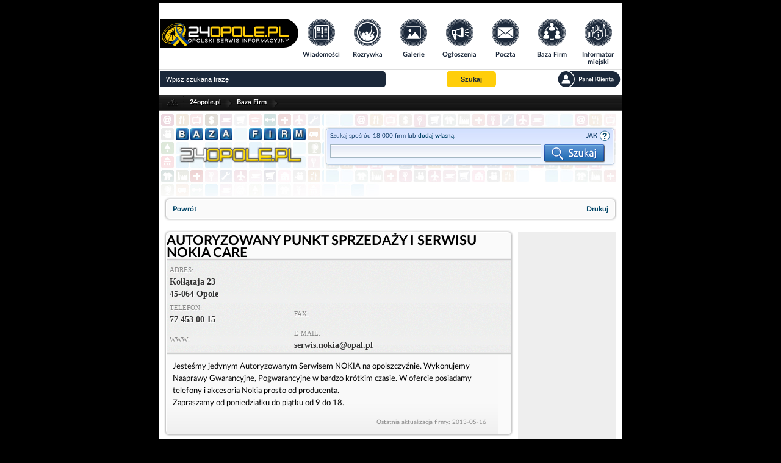

--- FILE ---
content_type: text/html; charset=UTF-8
request_url: https://www.24opole.pl/33760,AUTORYZOWANY_PUNKT_SPRZEDAZY_I_SERWISU_NOKIA_CARE,firma.html
body_size: 5499
content:
<!DOCTYPE html>
<HTML lang="pl">
    <HEAD>
        <meta charset="UTF-8">
        <META name="verify-v1" content="1AFSAN0mXf0R4Okh3/6DF7ySPOTKjt7lDHR67kmmoZE=">
        <META name="Author" content="24opole.pl">
        <META NAME="ROBOTS" CONTENT="all">
        <TITLE>AUTORYZOWANY PUNKT SPRZEDAŻY I SERWISU NOKIA CARE - Opole</TITLE>
        <META name="description" content="Jesteśmy jedynym Autoryzowanym Serwisem NOKIA na opolszczyźnie. Wykonujemy Naaprawy Gwarancyjne, Pogwarancyjne w bardzo krótkim czasie. W ofercie posiadamy tele (...), Baza firm">
        <META name="Keywords" content="AUTORYZOWANY PUNKT SPRZEDAŻY I SERWISU NOKIA CARE, Opole, Kołłątaja 23, Jesteśmy, jedynym, Autoryzowanym, Serwisem, NOKIA, opolszczyźnie., Wykonujemy, Naaprawy, Gwarancyjne, Pogwarancyjne, w, bardzo, krótkim, czasie., W, ofercie, posiadamy, telefony, akcesoria, Nokia, prosto, od, producenta., Zapraszamy, od, poniedziałku, piątku, od, 9, 18. Baza firm">
        <meta name="viewport" content="width=device-width">
        <meta name="google-signin-client_id" content="1057264138144-6qtagjdcpehlp2ckae790qcr3fo9hmkb.apps.googleusercontent.com">
        
	    <meta property="fb:app_id" content="164517530372271" /> 
	    <meta property="fb:admins" content="1337737350" /> 
	    <meta property="og:image" content="https://www.24opole.pl/css/grid/firmy/images/bf_logo.png"/>
	    <meta property="og:title" content="AUTORYZOWANY PUNKT SPRZEDAŻY I SERWISU NOKIA CARE"/>
	    <meta property="og:url" content="https://www.24opole.pl/33760,AUTORYZOWANY_PUNKT_SPRZEDAZY_I_SERWISU_NOKIA_CARE,firma.html"/>
	    <meta property="og:description" content="Jesteśmy jedynym Autoryzowanym Serwisem NOKIA na opolszczyźnie. Wykonujemy Naaprawy Gwarancyjne, Pogwarancyjne w bardzo krótkim czasie. W ofercie posiadamy tele (...), Baza firm" />
	    <meta property="og:type" content="article" />
	
	
        <LINK rel="shortcut icon" type="image/x-icon" href="images/common/main/images/favicon.ico">
                <LINK rel="stylesheet" href="css/common/lato/lato.min.css?d=1769188583">
        <LINK rel="stylesheet" href="css/common/font-awesome/font-awesome.min.css?d=1769188584">
        <LINK rel="stylesheet" href="css/grid/header-footer.css?d=1769188583">
        <LINK rel="stylesheet" href="css/grid/firmy/bf_style.css?d=1769188583">
        <LINK rel="stylesheet" href="css/grid/firmy/responsive.css?d=1769188583">

        <script type="text/javascript" src="js/jquery-2.1.1.min.js"></script>
        
        
	<script type="text/javascript">// Empty script before includes otherwise NS chokes</script>
	<script type="text/javascript">
	    var vhost = "24opole.pl";
	    var href_full = "https://www.24opole.pl";
	    var is_tablet = 0;
	    var is_user = 0;
	</script>
	<script type="text/javascript" src="js/aj.js?d=1769188548"  defer="defer"></script>
	<!-- a -->
    

	    <script async src="//pagead2.googlesyndication.com/pagead/js/adsbygoogle.js"></script>
	    <script>
		(adsbygoogle = window.adsbygoogle || []).push({
		google_ad_client: "ca-pub-3724495004152161",
		enable_page_level_ads: true
		 });
	    </script>
	    <script type="text/javascript" src="https://lib.ads4g.pl/publisher/24opole/ddbd22017c6cef2cb97f.js" defer></script>
        <script type="text/javascript" src="js/base_fn_grid.js" defer></script>
    </HEAD>
    <BODY style=" background-repeat: no-repeat; background-color: #000;">
        
        <!--- top_pasek start -->
        
        <!--- top_pasek end -->

        <!--- newsomat start -->
        
        <!--- newsomat end -->

        <div class="page_wrapper">
            <!--- index top start -->
            <!-- BIFOR HEADER grid 20 --><header>
	<nav class="t_header">
	    <div class="logo">
	    <a title="www.24opole.pl Strona główna" href="https://www.24opole.pl">
	        <img alt="www.24opole.pl Strona główna" src="images/common/main/images/logo_24opole_ukraina.svg" />
	    </a>
	</div>
	    <ul class="nav-links">
	    <li class="wiadomosci">
	        <a title="Wiadomości" href="https://www.24opole.pl/wiadomosci.html">
		    <img class="link_image" alt="Wiadomości" src="images/common/main/images/top_menu/wiadomosci.svg" />
		    <img class="link_image hover" alt="Wiadomości" src="images/common/main/images/top_menu/wiadomosci_hover.svg" />
		    <span>Wiadomości</span>
		</a>
	    </li>
	    <li class="rozrywka">
		<a title="Rozrywka w Opolu i okolicach" href="https://www.24opole.pl/imprezy.html">
		    <img class="link_image" alt="Rozrywka w Opolu i okolicach" src="images/common/main/images/top_menu/rozrywka.svg" />
		    <img class="link_image hover" alt="Rozrywka w Opolu i okolicach" src="images/common/main/images/top_menu/rozrywka_hover.svg" />
		    <span>Rozrywka</span>
		</a>
	    </li>
	    <li class="galerie">
		<a title="Galerie" href="https://www.24opole.pl/galerie.html">
		    <img class="link_image" alt="Rozrywka w Opolu i okolicach" src="images/common/main/images/top_menu/galeria.svg" />
		    <img class="link_image hover" alt="Rozrywka w Opolu i okolicach" src="images/common/main/images/top_menu/galeria_hover.svg" />
		    <span>Galerie</span>
		</a>
	    </li>
	    <li class="ogloszenia">
		<a title="Darmowe Ogłoszenia Opole i opolskie" href="https://www.24opole.pl/ogloszenia.html">
		    <img class="link_image" alt="Darmowe Ogłoszenia Opole i opolskie" src="images/common/main/images/top_menu/ogloszenia.svg" />
		    <img class="link_image hover" alt="Darmowe Ogłoszenia Opole i opolskie" src="images/common/main/images/top_menu/ogloszenia_hover.svg" />
		    <span>Ogłoszenia</span>
		</a>
	    </li>
	    <li class="poczta">
		<a title="Darmowa Poczta email" href="https://www.24opole.pl/?id=poczta">
		    <img class="link_image" alt="Darmowa Poczta email" src="images/common/main/images/top_menu/poczta.svg" />
		    <img class="link_image hover" alt="Darmowa Poczta email" src="images/common/main/images/top_menu/poczta_hover.svg" />
		    <span>Poczta</span>
		</a>
	    </li>
	    <li class="baza_firm">
		<a title="Baza Firm" href="https://www.24opole.pl/baza_firm.html">
		    <img class="link_image" alt="Baza Firm" src="images/common/main/images/top_menu/baza.svg" />
		    <img class="link_image hover" alt="Baza Firm" src="images/common/main/images/top_menu/baza_hover.svg" />
		    <span>Baza Firm</span>
		</a>
	    </li>
	    <li class="informator">
		<a title="Informacje Opole" href="https://www.24opole.pl/?id=informator_miejski">
		    <img class="link_image" alt="Informacje Opole" src="images/common/main/images/top_menu/informator.svg" />
		    <img class="link_image hover" alt="Informacje Opole" src="images/common/main/images/top_menu/informator_hover.svg" />
		    <span>Informator miejski</span>
		</a>
	    </li>
	    <li class="mapa_strony">
		<a title="Mapa Strony" href="https://www.24opole.pl/?id=mapa_strony">
		    <img class="link_image" alt="Mapa Strony" src="images/common/main/images/top_menu/mapa.svg" />
		    <img class="link_image hover" alt="Mapa Strony" src="images/common/main/images/top_menu/mapa_hover.svg" />
		    <span>Mapa strony</span>
		</a>
	    </li>
	    <li class="user_panel">
		<a title="Panel Klienta" href="https://www.24opole.pl/?id=panel" rel="nofollow">
		    <img class="link_image" alt="Mapa Strony" src="images/common/main/images/top_menu/profil.svg" />
		    <img class="link_image hover" alt="Mapa Strony" src="images/common/main/images/top_menu/profil_hover.svg" />
		    <span>Panel Klienta</span>
		</a>
	    </li>
	</ul>
	    <ul class="top_menu_mobile">
	    <li class="mobile_comments not_visible">
		<div id="mobile_comments">
		<span class=""></span>
		<img class="link_image" alt="Powiadomienia" src="images/common/main/images/top_menu/comments_mobile.svg" />
		</div>
	    </li>
	    <li class="mobile_menu">
		<span id="mobile_menu">
		<i class="fa fa-bars"></i>
		</span>
	    </li>
	    <li class="mobile_search">
		<span id="mobile_search">
		<i class="fa fa-search"></i>
		</span>
	    </li>
	</ul>
	</nav>
	<div class="t_header_bottom">
	    <form method="get" action="https://www.24opole.pl" target="_top">
	    <div class="top_search">
		<input class="search_input" type="text" name="q" placeholder="Wpisz szukaną frazę"  value="" id="sbi">
		<!-- <input title="Szukaj w Internecie" type="radio" name="as_sitesearch" value="" checked id="ss0">
		<label for="ss0" title="Szukaj w Internecie">Google</label>
		<input title="Wyszukaj www.24opole.pl" type="radio" name="as_sitesearch" value="www.24opole.pl"  id="ss1">
		<label for="ss1" title="Wyszukaj www.24opole.pl">24opole</label> -->
		<button class="button_set" title="Szukaj" type="submit" name="sa" id="sbb">
		        <span>Szukaj</span>
		</button>
		<div class="informer_lower_button not_visible">
		    
		</div>
		<a class="top_panel_link" title="Panel klienta" href="https://www.24opole.pl/?id=panel" rel="nofollow">
	    <img alt="Panel klienta" src="images/common/main/images/top_menu/panel.svg" class="link_image" />
	    <img alt="Panel klienta" src="images/common/main/images/top_menu/panel_hover.svg" class="link_image_hover" />
        </a>
	    </div>
	    <input type="hidden" name="domains" value="www.24opole.pl">
	    <input type="hidden" name="as_sitesearch" value="www.24opole.pl">
	    <input type="hidden" name="google" value="1">
	    <input type="hidden" name="cx" value="partner-pub-3724495004152161:7zeni3-662q">
	    <input type="hidden" name="cof" value="FORID:10">
	    <input type="hidden" name="ie" value="UTF-8">
	</form>
	<div id="informer_list_cont not_visible">
	    <ul class="forum_comments_list not_visible"></ul>
	</div>
	</div>
    </header>
    <div class="lay">
	<div class = "dd " style = "padding: 5px 0;width:100%;background:#FFFFFF;display: flex; justify-content: center;"><!-- plus -->
<script async='async' src='https://www.googletagservices.com/tag/js/gpt.js'></script><script>
  var gptadslots = [];
  var googletag = googletag || {cmd:[]};</script><script>
  googletag.cmd.push(function() {
    var responsiveads = googletag.sizeMapping()
          .addSize([0,0],[[336,280],[300,250],[250,250],[320,250],[320,100],[320,50],[300,100],[300,50]])
          .addSize([750,200],[[728,90],[336,280],[300,250],[400,300],[480,320],[320,250]])
                    .build();
                           gptadslots.push(googletag.defineSlot('/21849154601,94253019/Ad.Plus-AI-Responsive', [[336,280]], 'responsive-1')
                            .defineSizeMapping(responsiveads)
                            .addService(googletag.pubads()));
                      googletag.pubads().setTargeting('site', ['24opole.pl']);
                       googletag.enableServices();  });</script>	
<center><div id='responsive-1'>  <script>
    googletag.cmd.push(function() { googletag.display('responsive-1'); });
  </script></div></center></div>
    </div><!-- AFTER HEADER -->
            <!--- index top end -->

            <div class="content_wrapper">
                
                <!-- BIFOR MAIN INCLUDE --><!-- BEFORE MAIN INCLUDE PAGE -->
                
                <!-- V2: BAZA FIRM SINGLE START -->
<div class="site_box">
    <div class="top_bar">
    <div class="icon"></div>
            <a title="24opole.pl" href="https://www.24opole.pl" class="link">24opole.pl</a>
        <div class="spacer"></div>
            <a title="Baza Firm" href="https://www.24opole.pl/baza_firm.html" class="link">Baza Firm</a>
        <div class="spacer"></div>
    </div>
    <div class="baza_top">
    <a title="Baza firm" href="https://www.24opole.pl/baza_firm.html" class="logo_click"></a>
    <div class="search">
        <div class="search_container">
            <div class="search_box">
                <p style="float: left; display: block; height: 18px; line-height: 18px; width: 320px;">
                    Szukaj spośród 18 000 firm lub <strong><a title="Dodaj firmę" href="https://www.24opole.pl/?id=panel&gpanel=firmy&firma_go=dane">dodaj własną</a></strong>.
                </p>
                <div class="help">JAK SZUKAĆ
                    <div class="ulframe">
                        <ul>
                            <li>Wpisz słowo lub kilka słów które Cię interesują, takie jak firma, branża, miasto, ulica, produkt, usługa itp.</li>
                            <li>Nazwy firm, branż, produktów, miejscowości wpisuj w formie nieodmienionej, np "Opole" a nie "w Opolu"</li>
                            <li>Szukając nie wpisuj wyrazów krótszych niż 3 litery (takich jak na, w, i), będą pomijane.</li>
                        </ul>
                    </div>
                </div>
                <form action="https://www.24opole.pl/baza_firm.html" method="get">
                    <input type="hidden" name="id" value="baza_firm">
                    <input type="hidden" name="vpanel" value="firmy">
                    <input type="text" class="search_text" name="search" value="" />
                    <input type="submit" class="search_submit" value="" />
                </form>
            </div>
        </div>
    </div>
</div>    <div class="box2_outer bf_navi">
    <div class="box2_inner">
                    <a href="javascript:history.back();" class="navi_href navi_powrot">Powrót</a>
                    <a href="javascript:window.print();" class="navi_href navi_drukuj">Drukuj</a>
            </div>
</div>

            <!-- --- WERSJA FREE --- -->
        <!-- Struktura zgodna z @free_frame: .free_container + .skyscraper_box -->
        <div class="free_container">
            <div class="box2_outer">
    <div class="box2_inner">
        <div class="title">
            <h2 class="baza_headline name">AUTORYZOWANY PUNKT SPRZEDAŻY I SERWISU NOKIA CARE</h2>
        </div>
        <div class="wiz">
            <table style="width: 100%; padding: 3px; border-width: 0">
                <tr>
                    <td colspan="2"><strong>Adres: </strong><br /> Kołłątaja 23<br>45-064 Opole</td>
                </tr>
                <tr>
                    <td><strong>Telefon: </strong><br /> 77 453 00 15 </td>
                    <td><strong>Fax: </strong><br /> </td>
                </tr>
                <tr>
                    <td><strong>WWW: </strong><br /><a title="" href="" target="_blank"></a></td>
                    <td><strong>E-mail: </strong><br /> serwis.nokia@opal.pl</td>
                </tr>
            </table>
        </div>
        <div class="descr">
            <p class="firma_description">Jesteśmy jedynym Autoryzowanym Serwisem NOKIA na opolszczyźnie. Wykonujemy Naaprawy Gwarancyjne, Pogwarancyjne w bardzo krótkim czasie. W ofercie posiadamy telefony i akcesoria Nokia prosto od producenta.<br />
Zapraszamy od poniedziałku do piątku od 9 do 18.</p>
            <span class="l_edit">Ostatnia aktualizacja firmy: 2013-05-16</span>
        </div>
    </div>
</div>

                            <div class="suggestion_box">
    <div class="title_ribbon rib_bg_grey">
        <div class="l rib_l_grey"></div>
        <div class="heading rib_icon_grey">Podobne firmy w bazie:</div>
        <div class="r rib_r_grey"></div>
    </div>
    <ul>
                    <li><a title="GO RIDE SPÓŁKA Z OGRANICZONĄ ODPOWIEDZIALNOŚCIĄ" href="https://www.24opole.pl/39259,GO_RIDE_SPOLKA_Z_OGRANICZONA_ODPOWIEDZIALNOSCIA,firma.html">GO RIDE SPÓŁKA Z OGRANICZONĄ ODPOWIEDZIALNOŚCIĄ</a></li>
                    <li><a title="Prohaus. Sp. z o.o. Hurtownia cementu" href="https://www.24opole.pl/3031,Prohaus._Sp._z_o.o._Hurtownia_cementu,firma.html">Prohaus. Sp. z o.o. Hurtownia cementu</a></li>
                    <li><a title="Stadion miejski" href="https://www.24opole.pl/18725,Stadion_miejski,firma.html">Stadion miejski</a></li>
                    <li><a title="Kamelia. Sklep spożywczo - przemysłowy" href="https://www.24opole.pl/9487,Kamelia._Sklep_spozywczo_przemyslowy,firma.html">Kamelia. Sklep spożywczo - przemysłowy</a></li>
                    <li><a title="Horwat R. Części zamienne" href="https://www.24opole.pl/26513,Horwat_R._Czesci_zamienne,firma.html">Horwat R. Części zamienne</a></li>
            </ul>
</div>
                    </div>

                    <div class="skyscraper_box">
                
<script async src="//pagead2.googlesyndication.com/pagead/js/adsbygoogle.js"></script>
<!-- ogłoszenia lista elastyczny -->
<ins class="adsbygoogle"
     style="display:block"
     data-ad-client="ca-pub-3724495004152161"
     data-ad-slot="1190951581"
     data-ad-format="auto"></ins>
<script>
(adsbygoogle = window.adsbygoogle || []).push({});
</script>
            </div>
            
</div>
<!-- V2: BAZA FIRM SINGLE END -->

<!-- ob -->

<!-- bo -->

                <!-- AFTER MAIN INCLUDE PAGE --><div id="div_cookie_accept" class="top_overlay_bar warn">
    Zgodnie z art. 173 ustawy Prawa Telekomunikacyjnego informujemy, że przeglądając tę stronę wyrażasz zgodę<br>
    na zapisywanie na Twoim komputerze niezbędnych do jej poprawnego funkcjonowania plików
    <a title="Pliki cookie" href="https://www.24opole.pl/polityka_prywatnosci.html">cookie</a>.
    <br>Więcej informacji na temat plików cookie znajdziecie Państwo na stronie
    <a title="Polityka prywatności" href="https://www.24opole.pl/polityka_prywatnosci.html">polityka prywatności</a>.
    <br><span id="paragraphHead" class="lapa" onClick="javascript:cookie_accept();">
    Kliknij tutaj, aby wyrazić zgodę i ukryć komunikat.</span>
</div>
            </div>

            <!--- footer start -->
            <!-- BIFOR STOPKA --><footer id="foot">
	<ul class="copy">
	    <li>Copyright &copy; 2006-2026<br>by 24opole sp. z o.o.</li>
	</ul>
	<ul class="links">
	    <li><a title="Strona główna 24opole.pl" href="https://www.24opole.pl/" target="_self">Strona główna 24opole.pl</a></li>
	    <li><a title="Hotele" href="https://www.hotele.24opole.pl" target="_blank">www.hotele.24opole.pl</a></li>
	</ul>
	<ul class="counters">
	    <li>użytkownicy on-line: 2545</li>
	    <li>rekord on-line: 11160</li>
	    <li>wyświetleń: 1620578527</li>
	</ul>
	<ul class="panel_links">
	    <li><a title="Panel Klienta" href="https://www.24opole.pl/?id=panel" rel="nofollow">Panel Klienta</a></li>
	    <li><a title="Oferta Reklamowa" href="https://www.24opole.pl/oferta/index.php"><strong>Oferta Reklamowa</strong></a></li>
	    <li><a title="Kontakt z redakcją" href="https://www.24opole.pl/kontakt.html"><strong>Kontakt z redakcją</strong></a></li>
	    <li><a title="Polityka prywatności" href="https://www.24opole.pl/polityka_prywatnosci.html"><strong>Polityka prywatności</strong></a></li>
	</ul>
    </footer>
    <div class="closer"></div><!-- AFTER STOPKA -->
            <!--- footer stop -->

            <!--- js bot start -->
            
    <!-- Google tag (gtag.js) -->
    <script async src="https://www.googletagmanager.com/gtag/js?id=G-SYXRCJ0VE4"></script>
    <script>
      window.dataLayer = window.dataLayer || [];
      function gtag(){dataLayer.push(arguments);}
      gtag('js', new Date());

      gtag('config', 'G-SYXRCJ0VE4');
    </script>
    
            <!--- js bot stop -->

            <!-- (C) 2000-2009 Gemius SA - gemiusAudience / ver 11.1 /  / podstrony-->
    <script type="text/javascript">
     <!--//--><![CDATA[//><!--
    var pp_gemius_identifier ='zang9OMRox2ViFLcsxi0tLbv.qfwYa8DWBtqrRHm7Fr.W7';
    //--><!]]>
    </script>
    <script type="text/javascript" src="//gapl.hit.gemius.pl/xgemius.js" defer></script>
        </div>
    </BODY>
</HTML>

--- FILE ---
content_type: text/html; charset=utf-8
request_url: https://www.google.com/recaptcha/api2/aframe
body_size: 267
content:
<!DOCTYPE HTML><html><head><meta http-equiv="content-type" content="text/html; charset=UTF-8"></head><body><script nonce="XqIENlF0nVDEBgoSbMTtAQ">/** Anti-fraud and anti-abuse applications only. See google.com/recaptcha */ try{var clients={'sodar':'https://pagead2.googlesyndication.com/pagead/sodar?'};window.addEventListener("message",function(a){try{if(a.source===window.parent){var b=JSON.parse(a.data);var c=clients[b['id']];if(c){var d=document.createElement('img');d.src=c+b['params']+'&rc='+(localStorage.getItem("rc::a")?sessionStorage.getItem("rc::b"):"");window.document.body.appendChild(d);sessionStorage.setItem("rc::e",parseInt(sessionStorage.getItem("rc::e")||0)+1);localStorage.setItem("rc::h",'1769255824256');}}}catch(b){}});window.parent.postMessage("_grecaptcha_ready", "*");}catch(b){}</script></body></html>

--- FILE ---
content_type: text/css
request_url: https://www.24opole.pl/css/grid/firmy/bf_style.css?d=1769188583
body_size: 3667
content:
p,h1,h2,h3,h4,h5,h6,span,a{margin:0px;padding:0px;}.site_box A{color:#004466;}.site_box A:hover{color:#b20000;}.site_box ul{float:left;}.spacer10px{float:left;display:block;overflow:hidden;width:100%;height:10px;}.firmy_l,.firmy_r,.site_box,.firmy_head{float:left;overflow:hidden;display:block;}.site_box{border:1px solid white;border-bottom:0px;background:white;}.firmy_head{height:120px;width:760px;background:url('../../../images/firmy/header.jpg');margin-bottom:20px;}.firmy_l{width:calc(100% - 230px);margin:0px 10px 10px 10px;}.firmy_r{width:200px;float:right;padding-bottom:10px;margin-right:10px}.div_box{max-width:528px;width:calc(100% - 20px);margin:0px 15px 10px 5px;float:left;overflow:hidden;}.firma_banner{width:calc(100% - 10px);margin-left:10px;}.logo_href{float:left;width:230px;height:80px;margin-top:20px;margin-left:20px;display:block;}.logo_href h1{display:none;}.search{width:calc(100% - 30px);background:url(../../../images/firmy/head_bg.jpg) repeat-x;margin:0 10px;min-height:115px;float:right }.search_container{width:calc(100% - 5px);border:1px solid #bfd1e6;border-radius:5px;-moz-border-radius:5px;-webkit-border-radius:5px;box-shadow:0px 0px 3px #cacaca;margin:26px 0px 10px 3px;padding:0px;float:left;display:block;overflow:hidden;}.search_box{width:100%;min-height:58px;float:left;color:#333;padding:2px 5px;border-radius:5px;color:#103d68;background:url(../../../images/firmy/search_bg.jpg) repeat-x;background-color:#eff6ff;line-height:22px;border:1px solid #f6f9ff;font-size:10px;}.search_box p{width:calc(100% - 92px) !important;min-height:18px;height:auto !important}.search_box .search_text{float:left;display:block;width:calc(100% - 113px);height:22px;line-height:20px;font-size:18px;background:url(../../../images/firmy/searchinput_bg.jpg) repeat-x;background-color:white;padding:3px;border:1px solid #a4b7c3;margin-top:5px;}.search_box .search_submit{float:left;display:block;width:100px;border:0px;background:url(../../../images/firmy/search_submit.png) no-repeat;height:30px;margin-left:5px;margin-top:5px;cursor:hand;}.search_box .search_submit:hover{background-position:0px -30px;}.search_box .search_submit:active{background-position:0px -60px;position:relative;top:1px;left:1px;}.search_box .help{float:right;display:block;overflow:hidden;height:18px;width:70px;text-align:right;font-weight:bold;background:url(../../../images/firmy/qmark.png) no-repeat top right;padding-right:21px;line-height:18px;}.search_box .help:hover{width:100%;position:relative;top:-18px;height:auto;margin-bottom:-10px;}.help .ulframe{border:1px solid #bfd1e6;display:block;float:left;background:url(../../../images/firmy/qmark_big.png) no-repeat right;background-color:#eef5ff;margin:0px 0px 0px 20px;border-radius:6px;margin-top:10px;box-shadow:0px 0px 3px white;}.help ul{display:block;float:left;margin:0px;width:100%;padding:4px;text-align:left;font-weight:normal;border:1px solid #f6f9ff;box-shadow:inset 0px 0px 10px #bfd6e6;background-color:transparent;border-radius:6px;color:black;letter-spacing:1px;font-size:10px;}.help li{margin:6px 0px;padding:0px 0px 0px 10px;background:url(../../../images/firmy/pointer_white.gif) no-repeat 2px 6px;list-style-type:none;line-height:15px;text-shadow:1px 1px 1px #dcf1ff;}.navi_href{margin:7px 10px;font-size:12px;line-height:1.4em;display:block;float:left;text-shadow:1px 1px 0px #fff;font-weight:bold;}.bf_navi{margin:10px;overflow:hidden;}.navi_drukuj{float:right;}.baza_top{background:url(../../../images/firmy/head.jpg) 0px 0px no-repeat;width:100%;float:left;display:block;min-height:140px;padding-bottom:3px;position:relative;padding-left:250px;margin-top:-10px;margin-bottom:2px;}.baza_top .logo_click{width:225px;height:80px;display:block;position:absolute;top:25px;left:25px;}.top_bar{min-height:28px;line-height:24px;background:url(../../../images/firmy/bar_bg.png);width:100%;padding:0px 5px;color:black;font-weight:bold;margin-bottom:10px;}.top_bar .spacer{background:url(../../../images/firmy/bar_arr.png) no-repeat;width:16px;height:24px;display:inline;float:left;margin:0px 5px;}.top_bar .icon{background:url(../../../images/firmy/bar_tree.png) no-repeat;width:45px;height:24px;display:inline;float:left;}.top_bar .link{float:left;display:inline;color:white;text-shadow:1px 1px 0px black;}.top_bar .link:hover{color:#fff200;}.baza_categories{width:100%;background:url(../../../images/firmy/kats.jpg) 50% 50% no-repeat;border-bottom:5px solid #f2f2f2;border-top:5px solid #f2f2f2;background-color:#dadada;display:table;float:left;margin:0px 0px 10px 0px;padding:10px 0px;font-size:11px;}.baza_categories .list{display:table-cell;width:21%;padding:2%;}.baza_categories h3{font-size:11px;font-weight:bold;color:#222;}.baza_categories ul{margin:10px;}.baza_categories ul li{padding:2px 0px;}.addfirma{width:200px;height:250px;padding:55px 10px 0px 10px;color:white;line-height:14px;font-size:10px;background:url(../../../images/firmy/addfirma.jpg);margin:0 10px 10px 0;}.add_firma_desc{height:130px;overflow:hidden;}.addme{width:200px;height:45px;float:left;display:block;position:relative;top:25px;left:-10px;}.rss_head{width:100%;padding-left:20px;text-transform:uppercase;font-size:14px;height:22px;line-height:22px;background:url(../../../images/firmy/rss_head.jpg);font-weight:bold;color:#006380;}.rss{width:100%;}.rss_href{color:#555;}.rss h3{padding:0px 5px;color:#444;text-transform:uppercase;font-size:14px;line-height:16px;font-style:normal;font-weight:bold;margin-top:10px;}.rss p{padding:0px 5px;margin:10px 0px 5px;color:#777;font-size:12px;font-style:italic;line-height:18px;}.info_box,.random_box,.popular_box,.suggestion_box,.rss_box{overflow:visible;margin:0px 0px 10px 0px;display:block;float:left;background-position:0px 3px;box-shadow:0px 0px 3px #d7d7d7;-moz-box-shadow:0px 0px 3px #aaa;-webkit-box-shadow:0px 0px 3px #aaa;border-radius:3px;-moz-border-radius:3px;-webkit-border-radius:3px;padding:5px;min-height:26px;line-height:13px;vertical-align:middle;}.info_box  {border:1px solid #ced4eb;color:#004466;font-size:11px;background-color:#eef1fb;}.info_box p{float:left;padding:0px 10px 10px;}.random_box{width:calc(50% - 5px);border:1px solid #d6d6d6;color:#006380;font-size:9px;background-color:#f9f9f9;}.popular_box{width:calc(50% - 5px);float:right;border:1px solid #d6d6d6;color:#006380;font-size:9px;background-color:#f9f9f9;}.rss_box{width:180px;border:1px solid #d6d6d6;color:#006380;font-size:9px;background-color:#f9f9f9;margin-left:5px;}.suggestion_box{width:calc(100% - 12px);border:1px solid #d6d6d6;color:#006380;font-size:9px;background-color:#f9f9f9;margin-top:20px;}.random_box ul ,.popular_box ul{margin:0px;padding:0px;font-size:10px;}.random_box li ,.popular_box li{margin:7px 0px;padding:0px 0px 0px 8px;list-style-type:none;background:url(../../../images/firmy/pointer.gif) no-repeat 0px 5px;}.random_box li:hover,.popular_box li:hover{background-position:2px 5px;}.suggestion_box ul{color:#004466;font-size:12px;margin:10px 0px;padding:0px;list-style-type:none;}.suggestion_box li{margin:10px 5px;padding:0px;display:block;padding-left:15px;background:url(../../../images/firmy/pointer.png) no-repeat -5px 0px;}.universal_box{max-width:480px;width:100%;float:none;border:1px solid #ccc;border-radius:5px;-moz-border-radius:5px;-webkit-border-radius:5px;display:block;overflow:hidden;margin:10px auto;}.universal_box .top,.universal_box .bottom{width:calc(100% - 12px);color:#333;padding:2px 5px;text-shadow:1px 1px 1px #fff;background:#f5f5f5;line-height:22px;border:1px solid white;font-size:10px;}.universal_box .top  {border-radius:5px 5px 0px 0px;}.universal_box .bottom{border-radius:0px 0px 5px 5px;}.universal_box .middle{width:calc(100% - 2px);border-top:1px solid #ccc;border-bottom:1px solid #ccc;background:#eee;}.universal_box .row_standard{width:calc(100% - 2px);overflow:hidden;border-radius:5px;background:white;border:1px solid #ccc;margin:1px auto;float:none;padding:5px 0px;}.universal_box .row_standard:hover{border-color:#aaa;background:#fafafa;}.what_i_ask{width:98%;font-size:14px !important;border-bottom:1px solid #ddd;margin-bottom:5px;padding:5px 5px 10px !important;color:#103D68;}.what_i_ask span{font-weight:bold;}.universal_box .strona_active,.universal_box .strona_notactive{margin-left:3px;line-height:18px;text-align:center;float:left;display:inline;border-radius:5px;-moz-border-radius:5px;-webkit-border-radius:5px;width:25px;}.universal_box .strona_active{background:#85b6d5;color:white;border:1px solid #5f92b3;font-size:11px;box-shadow:0px 0px 3px #5f92b3;font-weight:bold;text-shadow:1px 1px 1px #6699cc;}.universal_box .strona_notactive{background:white;color:#333;border:1px solid #ccc;font-size:11px;}.universal_box .strona_notactive:hover{border-color:#aaa;background:#eee;}.firma_premium,.firma_free{width:100%;padding:1px;}.firma_premium .foto,.firma_premium .txt{overflow:hidden;display:inline-block;vertical-align:top;height:80px;}.firma_premium .foto{width:80px;}.firma_premium .txt{width:100%;}.firma_premium:hover,.firma_free:hover{border-color:#aaa;}.firma_premium_content{width:100%;}.firma_premium_content td{padding:3px;overflow:hidden;vertical-align:top;}.firma_description{margin-bottom:10px;}.skyscraper_box{width:160px;height:600px;float:left;display:block;background:#eee;margin:10px 10px 10px 0px;}.free_container{width:calc(100% - 190px);margin:10px;float:left;display:block;overflow:visible;}.paid_container{width:calc(100% - 20px);margin:10px;float:left;display:block;overflow:visible;}.box2_outer,.box2_inner{float:none;border-radius:6px;-moz-border-radius:6px;-webkit-border-radius:6px;box-shadow:0px 0px 3px #d7d7d7;-moz-box-shadow:0px 0px 3px #aaa;-webkit-box-shadow:0px 0px 3px #aaa;}.box2_outer{border:1px solid #ccc;}.box2_inner{border:1px solid white;background-color:#fafafa;font-size:13px;line-height:20px;}.paid_lcol{width:170px;display:block;float:left;margin-right:10px;overflow:hidden;}.paid_lcol div{float:none;margin:10px auto;}.box2_inner .title{float:none;background:url(../../../images/firmy/box2_top.png) repeat-x bottom;padding:3px 10px;}.box2_inner .name{margin-left:-10px;font-size:22px;}.box2_inner .wiz{width:100%;background:url(../../../images/firmy/box2_wiz_grain.png);font-family:Georgia,Times New Roman,Times,Serif;color:#333;text-shadow:1px 1px 1px white;font-size:14px;font-weight:bold;}.wiz strong{color:#898989;text-transform:uppercase;font-weight:normal;font-size:11px;margin-right:10px;}.box2_inner table{background:url(../../../images/firmy/box2_wiz_bottom.png) repeat-x bottom;padding:10px;}.box2_inner .descr{float:left;background:url(../../../images/firmy/box2_bottom.png) repeat-x bottom;padding:10px 10px 30px;position:relative;overflow:visible;width:calc(100% - 20px) }.descr .l_edit{position:absolute;font-size:10px;padding:3px 10px;bottom:10px;right:10px;line-height:12px;z-index:10;font-weight:normal;color:#898989;}.grid_cell{display:block;float:left;width:140px;height:100px;background:#eee;margin-left:10px;margin-bottom:10px;position:relative;}.grid_cell p{position:absolute;bottom:0;padding:10px;margin:0 -20px 0 0;display:block;width:auto;color:#fff;background:url(../../../images/firmy/grid_bg.png) repeat-x;text-shadow:1px 1px 1px #000;width:120px;}.firmy_kats{margin-left:10px;margin-bottom:20px;}.firmy_kats h2{font-size:14px;margin-bottom:5px;padding-bottom:5px;border-bottom:1px solid #f60;color:#f60;}.firmy_kats ul{margin:0px;padding:0px;}.firmy_kats ul ul{margin-bottom:20px;}.firmy_kats ul li{padding:4px;position:relative;display:block;padding-left:10px;padding-right:0px;float:left;width:230px;color:#004466;}.firmy_kats:first-child ul li{background:url('../../../images/firmy/pointer.gif') 0 7px no-repeat;}.firmy_kats span{position:absolute;right:0px;top:4px;color:#aaa !important;font-size:10px;float:right;}.firmy_kats a{display:block;width:95%;float:left;}.firmy_kats ul li:hover{cursor:pointer;color:#b20000;}.firmy_kats li.nested{margin-left:20px;width:210px;}.firmy_kats li.selected,.firmy_kats ul.submenu li.selected{background:#ddd;color:#004466;border-radius:4px;}.firma_kat_tree{margin-bottom:10px;}.tabs{display:block;margin:20px 0px 10px;padding:0;}.tabs .tab{margin-left:10px;float:left;list-style-type:none;}.prem_rcol h3{font-size:14px;font-weight:bold;font-style:normal;display:block;padding:10px;text-align:left;color:#004466;}.godziny{display:block;float:left;width:auto;margin:0px;padding:0px 10px;}.godziny li{width:100%;display:block;float:left;}.godziny li div{margin:0;padding:4px 0;}.godziny .day{background:#ddd;float:left;width:100%;}.godziny .from{width:50%;float:left;}.godziny .to{width:50%;float:left;}.box2_inner{margin:0px !important;}.box2_outer{padding:0px !important;}/*.box2_inner .name{font-size:24px;font-weight:bold;text-shadow:1px 1px 1px white;text-transform:uppercase;color:#004466;width:auto;display:block;padding:10px 0px;letter-spacing:-1px;}.box2_inner .bb{border-bottom:1px solid .ddd;}.box2_inner .descr{line-height:22px;padding:10px 5px;text-align:justify;}.box2_inner strong{text-transform:lowercase;color:#004466;}.box2_inner .ar{text-transform:uppercase;line-height:16px;}.box2_inner .home{background:url(../../../images/firmy/home.gif) no-repeat;background-position:5px 7px;padding-left:19px;}.box2_inner .kat{background:url(../../../images/firmy/branza.gif) no-repeat;background-position:5px 9px;padding-left:19px;}.box2_inner .tel{background:url(../../../images/firmy/phone.gif) no-repeat;background-position:5px 6px;padding-left:19px;}.box2_inner .mail{background:url(../../../images/firmy/mail.gif) no-repeat;background-position:5px 10px;padding-left:19px;}.kat_index{position:relative;display:block;}.kat_index .list{width:32%;float:left;display:inline;vertical-align:top;}.kat_index div ul{padding:0 10px 10px 10px;list-style-type:none;}.kat_index div h3{padding:10px;font-size:18px;font-weight:normal;color:#f40 !important;border-bottom:1px solid #ddd;padding-left:20px;}.kat_index div h3 A{color:#f40 !important;}.kat_index div li{background:url(../../../images/firmy/pointer.gif) 2px 8px no-repeat;padding:2px 0px 2px 10px;line-height:14px;}.kat_index .by_name{width:96%;padding:2% }.kat_index .by_name ul{width:100%;}.kat_index .by_name li{width:31%;float:left;display:inline;}.firma_ogloszenia ul,li{display:block;float:left;}.firma_ogl{display:block;float:left;height;}.ogl_rel{margin-top:20px;}.ogl_rel ul{width:100%;display:block;float:left;}.ogl_rel li{width:157px;height:150px;float:left;display:block;margin:0;padding:10px;position:relative;text-align:center;font-size:12px;line-height:16px;}.ogl_rel img{display:inline;float:none;border:1px solid #ddd;}.ogl_rel .img{display:block;text-align:center;padding:1px;border-radius:5px;border:1px solid #ddd;float:none;margin:0 auto }.ogl_rel .img_href{display:inline-block;float:none;}.ogl_rel h4{color:#004466;display:block;position:absolute;top:120px;width:150px;}.baza_headline{width:100%;margin-top:10px;margin-bottom:10px;padding:10px;background:rgb(248,234,160) !important;border-color:rgb(214,201,132) !important;color:rgb(71,66,59) !important;text-shadow:0px 1px 1px #fff;border:1px solid;border-left:0;font-size:16px;font-weight:bold;}.baza_button{float:right;display:block;padding:4px 10px;color:#fff;background:rgb(231,237,240);border-radius:5px;border:1px solid rgb(186,208,219);}.baza_button:hover{background:rgb(248,234,160) !important;border-color:rgb(214,201,132) !important;color:rgb(71,66,59) !important;}.baza_button.selected{background:rgb(171,198,213) !important;border-color:rgb(117,145,158) !important;color:#004466 !important;}.add_ogl{margin-right:10px;margin-bottom:10px;}.baza_hrs{padding:0px 10px;margin:0px;}.baza_hrs div{margin:5px 0px;text-align:center;}.baza_hrs .from{font-weight:bold;}.baza_map{position:relative;}.map_frame{padding:1px;border:1px solid #ddd;border-radius:5px;}.baza_map A{line-height:26px;text-align:center;margin:0;}.firma_pdf{margin:10px 0 0;display:block;padding:10px 10px 10px 36px;background:rgb(231,237,240) url('../../../images/firmy/pdf_ico.png') no-repeat 9px 10px !important;border:1px solid #ddd;float:left;}.firma_pdf:hover{background:rgb(248,234,160) url('../../../images/firmy/pdf_ico.png') no-repeat 9px 10px !important;}.baza_gal{max-width:554px;width:100%;background:transparent;background-image:none !important;padding:0;}.baza_foto{text-align:center;padding:10px;vertical-align:middle !important;}.baza_foto img{display:inline;border:1px solid #ddd !important;padding:1px;border-radius:5px;}


--- FILE ---
content_type: text/css
request_url: https://www.24opole.pl/css/grid/firmy/responsive.css?d=1769188583
body_size: 546
content:
@media screen and (max-width:650px){    .search{margin-left:-245px;position:absolute;width:calc(100% - 15px);margin-top:115px}}@media screen and (max-width:580px){.firmy_l{width:calc(100% - 20px)}.firmy_r{width:100%;text-align:center;float:none}.firmy_r .addfirma{float:none;margin:0 auto}.free_container{width:calc(100% - 20px)}.skyscraper_box{float:none;margin:0 auto;width:100%;height:auto;text-align:center;}}@media screen and (max-width:520px){.universal_box{width:calc(100% - 20px);margin:0 10px}}@media screen and (max-width:450px){}@media screen and (max-width:380px){.random_box{width:calc(100% - 13px)}.popular_box{width:calc(100% - 13px)}}

--- FILE ---
content_type: application/javascript; charset=utf-8
request_url: https://fundingchoicesmessages.google.com/f/AGSKWxWIM3xHSxiA0sw15FRPPO-Yv2EpEQhDUb-clk5ReG3Ur7VA_B3iQ7UExmOlCBRx1K92Z5aqUs_ay2dfI14rglRza7mvq0wDPIJwiK3al1QVoCh-JIInc_U0yArEP6BMoky7eZIS6rKg20-tUPIj3LP5d9iGhYx9IMfhQ5TqBxWMGNO60jQDsz5iREDT/__750x100./leftad_/watchit_ad./adbot300./galleryad.
body_size: -1289
content:
window['3afcc3da-1c83-49fd-b29a-7397e24cb579'] = true;

--- FILE ---
content_type: image/svg+xml
request_url: https://www.24opole.pl/images/common/main/images/top_menu/ogloszenia_hover.svg
body_size: 1907
content:
<svg xmlns="http://www.w3.org/2000/svg" viewBox="0 0 45.18 45.18"><defs><style>.cls-1{fill:#1b283a;}.cls-2{fill:#ffce0a;}.cls-3{fill:#c6a516;}.cls-4{fill:#8d7b22;}.cls-5{fill:#54522e;}</style></defs><title>lift_24_opole_2017</title><g id="Layer_1" data-name="Layer 1"><path class="cls-1" d="M0,22.59A22.59,22.59,0,1,0,24.91.12a22.9,22.9,0,0,0-4.63,0A22.59,22.59,0,0,0,0,22.59Z"/><path class="cls-2" d="M22.61,44.6a22,22,0,1,1,22-22A22,22,0,0,1,22.61,44.6Zm0-43.26A21.26,21.26,0,1,0,43.87,22.59,21.28,21.28,0,0,0,22.61,1.34Z"/><path class="cls-3" d="M22.61,42.69a20.1,20.1,0,1,1,20.1-20.1A20.13,20.13,0,0,1,22.61,42.69Zm0-39.54A19.44,19.44,0,1,0,42.05,22.59,19.46,19.46,0,0,0,22.61,3.15Z"/><path class="cls-4" d="M22.61,40.79a18.2,18.2,0,1,1,18.2-18.2A18.22,18.22,0,0,1,22.61,40.79ZM22.61,5A17.63,17.63,0,1,0,40.24,22.59,17.65,17.65,0,0,0,22.61,5Z"/><path class="cls-5" d="M22.61,38.89a16.3,16.3,0,1,1,16.3-16.3A16.31,16.31,0,0,1,22.61,38.89Zm0-32.11A15.81,15.81,0,1,0,38.43,22.59,15.83,15.83,0,0,0,22.61,6.78Z"/><path class="cls-2" d="M27,14.32h-.87a1.79,1.79,0,0,0-1.44.71l-9.53,3.31H12a2.35,2.35,0,0,0-2.38,2.3v3.44a2.33,2.33,0,0,0,2,2.26l1.54,6.4a1.47,1.47,0,0,0,1.44,1.11h1.17a1.49,1.49,0,0,0,1.15-.53,1.41,1.41,0,0,0,.29-1.24l-1.31-5.44,8.8,3.06a1.79,1.79,0,0,0,1.44.71H27a1.76,1.76,0,0,0,1.78-1.73V16A1.76,1.76,0,0,0,27,14.32ZM25.91,17.2a.86.86,0,0,0,.22-.57l0-.57H27V28.68h-.91V17.77A.86.86,0,0,0,25.91,17.2ZM14.84,32.12l-1.38-5.73H14l1.38,5.73Zm1.17-8a.86.86,0,0,0,.22-.57V19.82L24.44,17a.87.87,0,0,0,.15.23.86.86,0,0,0-.22.57v10l-8.15-2.83v-.25A.86.86,0,0,0,16,24.09Zm-4.58-3.44a.6.6,0,0,1,.62-.57h2.42v3.44a.86.86,0,0,0,.22.57.86.86,0,0,0-.22.57H12a.6.6,0,0,1-.62-.57Z"/><path class="cls-2" d="M31.71,19.86a.65.65,0,0,0,.28-.06l4.65-2.23a.65.65,0,0,0-.56-1.18l-4.65,2.23a.65.65,0,0,0,.28,1.24Z"/><path class="cls-2" d="M36.64,27.44,32,25.21a.65.65,0,0,0-.56,1.18l4.65,2.23a.65.65,0,0,0,.56-1.18Z"/><path class="cls-2" d="M36.93,21.85H31.88a.65.65,0,0,0,0,1.3h5.06a.65.65,0,0,0,0-1.3Z"/></g></svg>

--- FILE ---
content_type: image/svg+xml
request_url: https://www.24opole.pl/images/common/main/images/top_menu/mapa_hover.svg
body_size: 1601
content:
<svg xmlns="http://www.w3.org/2000/svg" viewBox="0 0 45.18 45.18"><defs><style>.cls-1{fill:#1b283a;}.cls-2{fill:#ffce0a;}.cls-3{fill:#c6a516;}.cls-4{fill:#8d7b22;}.cls-5{fill:#54522e;}</style></defs><title>lift_24_opole_2017</title><g id="Layer_1" data-name="Layer 1"><path class="cls-1" d="M0,22.59A22.59,22.59,0,1,0,24.91.12a22.9,22.9,0,0,0-4.63,0A22.59,22.59,0,0,0,0,22.59Z"/><path class="cls-2" d="M22.61,44.6a22,22,0,1,1,22-22A22,22,0,0,1,22.61,44.6Zm0-43.26A21.26,21.26,0,1,0,43.87,22.59,21.28,21.28,0,0,0,22.61,1.34Z"/><path class="cls-3" d="M22.61,42.69a20.1,20.1,0,1,1,20.1-20.1A20.13,20.13,0,0,1,22.61,42.69Zm0-39.54A19.44,19.44,0,1,0,42.05,22.59,19.46,19.46,0,0,0,22.61,3.15Z"/><path class="cls-4" d="M22.61,40.79a18.2,18.2,0,1,1,18.2-18.2A18.22,18.22,0,0,1,22.61,40.79ZM22.61,5A17.63,17.63,0,1,0,40.24,22.59,17.65,17.65,0,0,0,22.61,5Z"/><path class="cls-5" d="M22.61,38.89a16.3,16.3,0,1,1,16.3-16.3A16.31,16.31,0,0,1,22.61,38.89Zm0-32.11A15.81,15.81,0,1,0,38.43,22.59,15.83,15.83,0,0,0,22.61,6.78Z"/><path class="cls-2" d="M28,17.07c-.57-.16-1.92-.4-1.92-.4a7,7,0,0,0-3.49-1.47,7,7,0,0,0-3.48,1.47s-1.36.24-1.92.4a6.6,6.6,0,0,1,3.51,9.44h3.79A6.6,6.6,0,0,1,28,17.07Zm0,0"/><path class="cls-2" d="M14.55,17.35a6.17,6.17,0,1,0,6.18,6.17,6.18,6.18,0,0,0-6.18-6.17Zm0,10.07a3.9,3.9,0,1,1,3.9-3.9,3.9,3.9,0,0,1-3.9,3.9Zm0,0"/><path class="cls-2" d="M12,21.56a2.86,2.86,0,0,0,.1,3.62,3.44,3.44,0,0,1,3.42-4.44,2.86,2.86,0,0,0-3.52.82Zm0,0"/><path class="cls-2" d="M30.63,17.35a6.17,6.17,0,1,0,6.18,6.17,6.18,6.18,0,0,0-6.18-6.17Zm0,10.07a3.9,3.9,0,1,1,3.9-3.9,3.9,3.9,0,0,1-3.9,3.9Zm0,0"/><path class="cls-2" d="M29.63,20.74a3.44,3.44,0,0,1,3.42,4.44,2.86,2.86,0,0,0-3.42-4.44Zm0,0"/></g></svg>